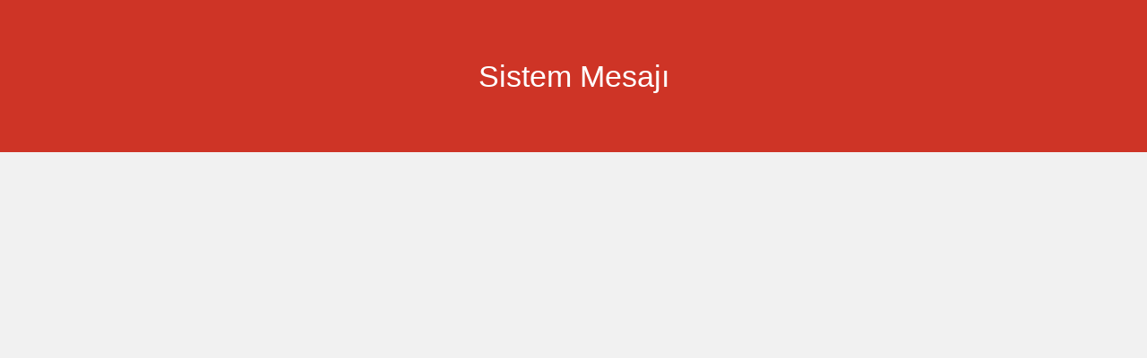

--- FILE ---
content_type: text/html; charset=UTF-8
request_url: https://follow.life/reset?lang=tr_tr
body_size: 601
content:
<!DOCTYPE html>
            <html>
            <head>
                <meta charset="utf-8">
                <title>Sistem Mesajı</title>
                <style type="text/css">
                    html {
                        background: #f1f1f1;
                    }
                    body {
                        color: #555;
                        font-family: "Open Sans", Arial,sans-serif;
                        margin: 0;
                        padding: 0;
                    }
                    .error-title {
                        background: #ce3426;
                        color: #fff;
                        text-align: center;
                        font-size: 34px;
                        font-weight: 100;
                        line-height: 50px;
                        padding: 60px 0;
                    }
                    .error-message {
                        margin: 1em auto;
                        padding: 1em 2em;
                        max-width: 600px;
                        font-size: 1em;
                        line-height: 1.8em;
                        text-align: center;
                    }
                    .error-message .code,
                    .error-message p {
                        margin-top: 0;
                        margin-bottom: 1.3em;
                    }
                    .error-message .code {
                        font-family: Consolas, Monaco, monospace;
                        background: rgba(0, 0, 0, 0.7);
                        padding: 10px;
                        color: rgba(255, 255, 255, 0.7);
                        word-break: break-all;
                        border-radius: 2px;
                    }
                    h1 {
                        font-size: 1.2em;
                    }
                    
                    ul li {
                        margin-bottom: 1em;
                        font-size: 0.9em;
                    }
                    a {
                        color: #ce3426;
                        text-decoration: none;
                    }
                    a:hover {
                        text-decoration: underline;
                    }
                    .button {
                        background: #f7f7f7;
                        border: 1px solid #cccccc;
                        color: #555;
                        display: inline-block;
                        text-decoration: none;
                        margin: 0;
                        padding: 5px 10px;
                        cursor: pointer;
                        -webkit-border-radius: 3px;
                        -webkit-appearance: none;
                        border-radius: 3px;
                        white-space: nowrap;
                        -webkit-box-sizing: border-box;
                        -moz-box-sizing:    border-box;
                        box-sizing:         border-box;

                        -webkit-box-shadow: inset 0 1px 0 #fff, 0 1px 0 rgba(0,0,0,.08);
                        box-shadow: inset 0 1px 0 #fff, 0 1px 0 rgba(0,0,0,.08);
                        vertical-align: top;
                    }

                    .button.button-large {
                        height: 29px;
                        line-height: 28px;
                        padding: 0 12px;
                    }

                    .button:hover,
                    .button:focus {
                        background: #fafafa;
                        border-color: #999;
                        color: #222;
                        text-decoration: none;
                    }

                    .button:focus  {
                        -webkit-box-shadow: 1px 1px 1px rgba(0,0,0,.2);
                        box-shadow: 1px 1px 1px rgba(0,0,0,.2);
                    }

                    .button:active {
                        background: #eee;
                        border-color: #999;
                        color: #333;
                        -webkit-box-shadow: inset 0 2px 5px -3px rgba( 0, 0, 0, 0.5 );
                        box-shadow: inset 0 2px 5px -3px rgba( 0, 0, 0, 0.5 );
                    }
                    .text-start {
                        text-align: left;
                    }
                </style>
            </head>
            <body>
                <div class="error-title">Sistem Mesajı</div>
                <div class="error-message"></div>
            </body>
            </html>